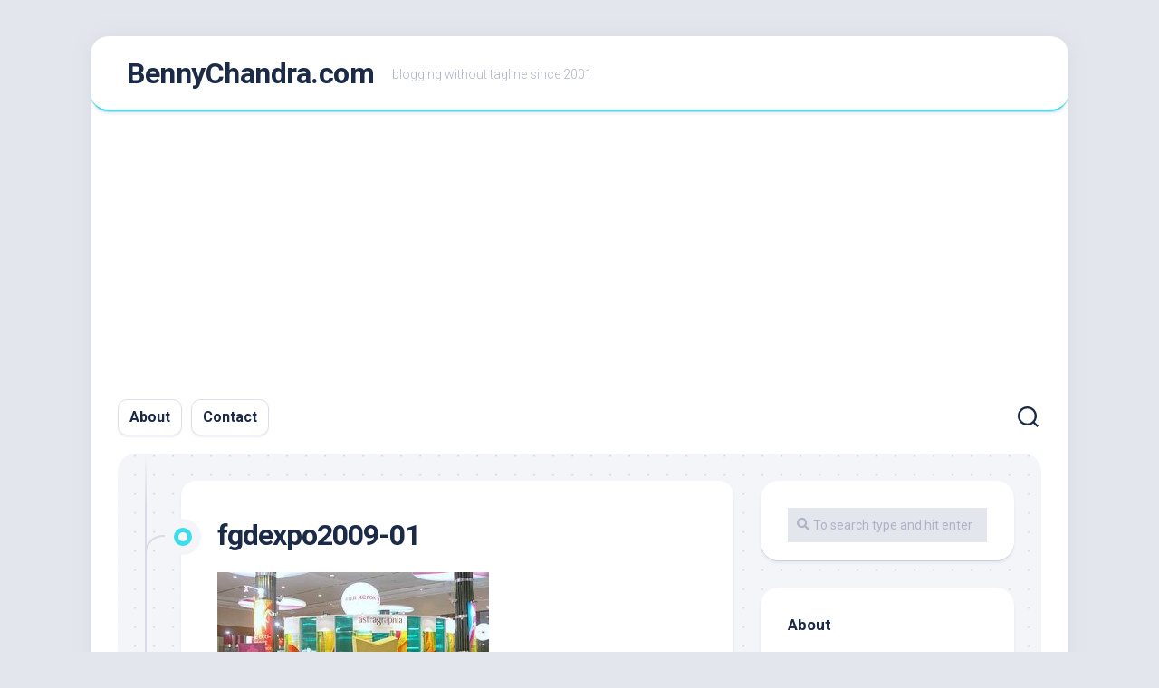

--- FILE ---
content_type: text/html; charset=utf-8
request_url: https://www.google.com/recaptcha/api2/aframe
body_size: 270
content:
<!DOCTYPE HTML><html><head><meta http-equiv="content-type" content="text/html; charset=UTF-8"></head><body><script nonce="ZQQYC-2WnIkwXWRSVTuvqw">/** Anti-fraud and anti-abuse applications only. See google.com/recaptcha */ try{var clients={'sodar':'https://pagead2.googlesyndication.com/pagead/sodar?'};window.addEventListener("message",function(a){try{if(a.source===window.parent){var b=JSON.parse(a.data);var c=clients[b['id']];if(c){var d=document.createElement('img');d.src=c+b['params']+'&rc='+(localStorage.getItem("rc::a")?sessionStorage.getItem("rc::b"):"");window.document.body.appendChild(d);sessionStorage.setItem("rc::e",parseInt(sessionStorage.getItem("rc::e")||0)+1);localStorage.setItem("rc::h",'1769753199649');}}}catch(b){}});window.parent.postMessage("_grecaptcha_ready", "*");}catch(b){}</script></body></html>